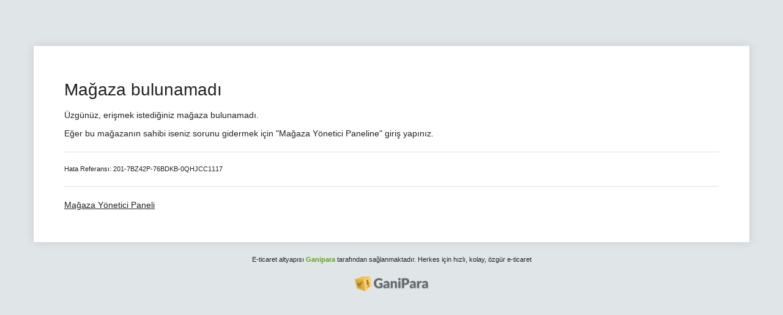

--- FILE ---
content_type: text/html; charset=UTF-8
request_url: https://tvcikmaparca.ganipara.com/collection/all/?tag[0]=%EF%BF%BD%EF%BF%BD21
body_size: 780
content:
<!DOCTYPE html>
<html lang="en">
	<head>
		<title>404 - Aradığınız mağaza bulunamadı</title>
		<meta charset="utf-8" />
		<link media="screen" href="/themes/default/css/style.css" rel="stylesheet" type="text/css">
	</head>
	<body class="status-error " >
	    <div class="container">	
		<div class="row">
    <div class="error_box">
        <div class="error_box-header">
            <h1>Mağaza bulunamadı</h1>
        </div>
        <div class="error_box-content">
            <p>
                Üzgünüz, erişmek istediğiniz mağaza bulunamadı.
            </p>
            <p>
                Eğer bu mağazanın sahibi iseniz sorunu gidermek için "Mağaza Yönetici Paneline" giriş yapınız.
            </p>
            <hr>
                 <div class="error_box-reference">
                     <p>
                         Hata Referansı: 201-7BZ42P-76BDKB-0QHJCC1117                     </p>
                 </div>
            <hr>
            <div class="error_box-content-action">
                <a href="/admin">Mağaza Yönetici Paneli</a>
            </div>
            
        </div>
    </div>
    <div>
	<div>
		<div class="mt20 ta-c fs80">
			E-ticaret altyapısı <a href="http://ganipara.com"><strong>Ganipara</strong></a> tarafından sağlanmaktadır. Herkes için hızlı, kolay, özgür e-ticaret
		</div>
	</div>
	<div class=" ta-c" style="margin-top: 20px; margin-bottom: 40px">
		<a href="http://ganipara.com"><img src="https://cdn.ganipara.com/themes/default_v2/images/logo.png" width="120" style="height: auto;"/></a>
	</div>
</div></div>

		</div>
	</body>
</html>